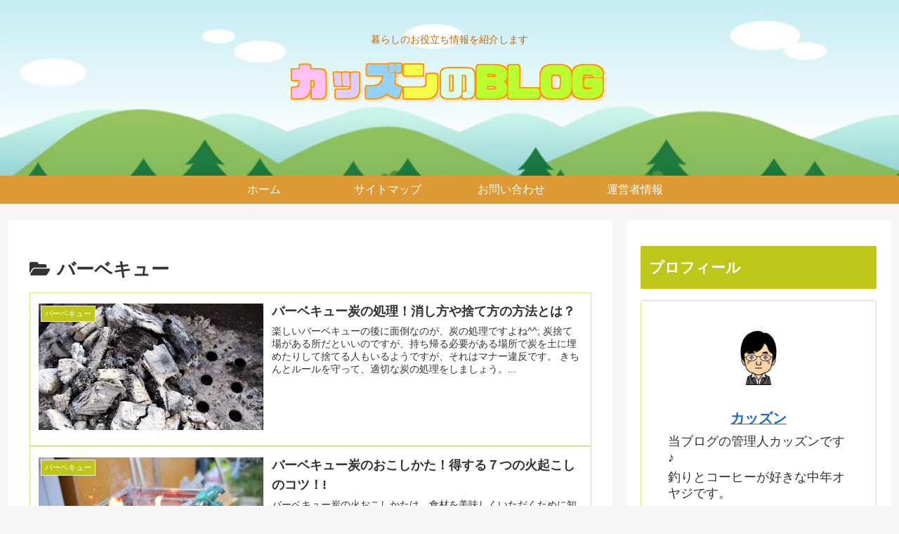

--- FILE ---
content_type: text/html; charset=utf-8
request_url: https://www.google.com/recaptcha/api2/aframe
body_size: 268
content:
<!DOCTYPE HTML><html><head><meta http-equiv="content-type" content="text/html; charset=UTF-8"></head><body><script nonce="3kr-2950zS1QOs4A7kWfQw">/** Anti-fraud and anti-abuse applications only. See google.com/recaptcha */ try{var clients={'sodar':'https://pagead2.googlesyndication.com/pagead/sodar?'};window.addEventListener("message",function(a){try{if(a.source===window.parent){var b=JSON.parse(a.data);var c=clients[b['id']];if(c){var d=document.createElement('img');d.src=c+b['params']+'&rc='+(localStorage.getItem("rc::a")?sessionStorage.getItem("rc::b"):"");window.document.body.appendChild(d);sessionStorage.setItem("rc::e",parseInt(sessionStorage.getItem("rc::e")||0)+1);localStorage.setItem("rc::h",'1768643560610');}}}catch(b){}});window.parent.postMessage("_grecaptcha_ready", "*");}catch(b){}</script></body></html>